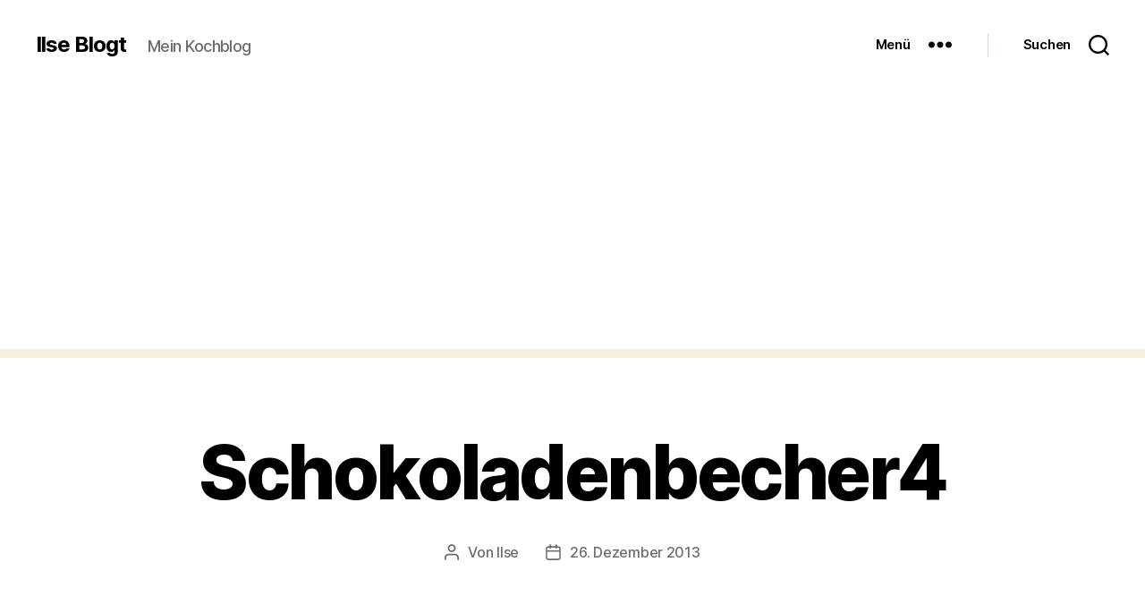

--- FILE ---
content_type: text/html; charset=UTF-8
request_url: https://www.ilseblogt.at/schokoladenbecher-mit-erdbeer-creme/img_0563/
body_size: 13440
content:
<!DOCTYPE html>

<html class="no-js" lang="de">

	<head>

		<meta charset="UTF-8">
		<meta name="viewport" content="width=device-width, initial-scale=1.0" >

		<link rel="profile" href="https://gmpg.org/xfn/11">

		<meta name='robots' content='index, follow, max-image-preview:large, max-snippet:-1, max-video-preview:-1' />

	<!-- This site is optimized with the Yoast SEO plugin v23.6 - https://yoast.com/wordpress/plugins/seo/ -->
	<title>Schokoladenbecher4 - Ilse Blogt</title>
	<link rel="canonical" href="https://www.ilseblogt.at/schokoladenbecher-mit-erdbeer-creme/img_0563/" />
	<meta property="og:locale" content="de_DE" />
	<meta property="og:type" content="article" />
	<meta property="og:title" content="Schokoladenbecher4 - Ilse Blogt" />
	<meta property="og:url" content="https://www.ilseblogt.at/schokoladenbecher-mit-erdbeer-creme/img_0563/" />
	<meta property="og:site_name" content="Ilse Blogt" />
	<meta property="article:publisher" content="https://www.facebook.com/ilseblogt" />
	<meta property="og:image" content="https://www.ilseblogt.at/schokoladenbecher-mit-erdbeer-creme/img_0563" />
	<meta property="og:image:width" content="2448" />
	<meta property="og:image:height" content="2448" />
	<meta property="og:image:type" content="image/jpeg" />
	<meta name="twitter:card" content="summary_large_image" />
	<meta name="twitter:site" content="@ilseblogt" />
	<script type="application/ld+json" class="yoast-schema-graph">{"@context":"https://schema.org","@graph":[{"@type":"WebPage","@id":"https://www.ilseblogt.at/schokoladenbecher-mit-erdbeer-creme/img_0563/","url":"https://www.ilseblogt.at/schokoladenbecher-mit-erdbeer-creme/img_0563/","name":"Schokoladenbecher4 - Ilse Blogt","isPartOf":{"@id":"https://www.ilseblogt.at/#website"},"primaryImageOfPage":{"@id":"https://www.ilseblogt.at/schokoladenbecher-mit-erdbeer-creme/img_0563/#primaryimage"},"image":{"@id":"https://www.ilseblogt.at/schokoladenbecher-mit-erdbeer-creme/img_0563/#primaryimage"},"thumbnailUrl":"https://i0.wp.com/www.ilseblogt.at/wp-content/uploads/2013/12/IMG_0563.jpg?fit=2448%2C2448&ssl=1","datePublished":"2013-12-26T18:55:57+00:00","dateModified":"2013-12-26T18:55:57+00:00","breadcrumb":{"@id":"https://www.ilseblogt.at/schokoladenbecher-mit-erdbeer-creme/img_0563/#breadcrumb"},"inLanguage":"de","potentialAction":[{"@type":"ReadAction","target":["https://www.ilseblogt.at/schokoladenbecher-mit-erdbeer-creme/img_0563/"]}]},{"@type":"ImageObject","inLanguage":"de","@id":"https://www.ilseblogt.at/schokoladenbecher-mit-erdbeer-creme/img_0563/#primaryimage","url":"https://i0.wp.com/www.ilseblogt.at/wp-content/uploads/2013/12/IMG_0563.jpg?fit=2448%2C2448&ssl=1","contentUrl":"https://i0.wp.com/www.ilseblogt.at/wp-content/uploads/2013/12/IMG_0563.jpg?fit=2448%2C2448&ssl=1"},{"@type":"BreadcrumbList","@id":"https://www.ilseblogt.at/schokoladenbecher-mit-erdbeer-creme/img_0563/#breadcrumb","itemListElement":[{"@type":"ListItem","position":1,"name":"Home","item":"https://www.ilseblogt.at/"},{"@type":"ListItem","position":2,"name":"Schokoladenbecher mit Erdbeer-Creme","item":"https://www.ilseblogt.at/schokoladenbecher-mit-erdbeer-creme/"},{"@type":"ListItem","position":3,"name":"Schokoladenbecher4"}]},{"@type":"WebSite","@id":"https://www.ilseblogt.at/#website","url":"https://www.ilseblogt.at/","name":"Ilse Blogt","description":"Mein Kochblog","potentialAction":[{"@type":"SearchAction","target":{"@type":"EntryPoint","urlTemplate":"https://www.ilseblogt.at/?s={search_term_string}"},"query-input":{"@type":"PropertyValueSpecification","valueRequired":true,"valueName":"search_term_string"}}],"inLanguage":"de"}]}</script>
	<!-- / Yoast SEO plugin. -->


<link rel='dns-prefetch' href='//www.googletagmanager.com' />
<link rel='dns-prefetch' href='//stats.wp.com' />
<link rel='dns-prefetch' href='//v0.wordpress.com' />
<link rel='dns-prefetch' href='//i0.wp.com' />
<link rel='dns-prefetch' href='//c0.wp.com' />
<link rel='dns-prefetch' href='//pagead2.googlesyndication.com' />
<link rel="alternate" type="application/rss+xml" title="Ilse Blogt &raquo; Feed" href="https://www.ilseblogt.at/feed/" />
<link rel="alternate" type="application/rss+xml" title="Ilse Blogt &raquo; Kommentar-Feed" href="https://www.ilseblogt.at/comments/feed/" />
<script>
window._wpemojiSettings = {"baseUrl":"https:\/\/s.w.org\/images\/core\/emoji\/15.0.3\/72x72\/","ext":".png","svgUrl":"https:\/\/s.w.org\/images\/core\/emoji\/15.0.3\/svg\/","svgExt":".svg","source":{"concatemoji":"https:\/\/www.ilseblogt.at\/wp-includes\/js\/wp-emoji-release.min.js?ver=6.6.4"}};
/*! This file is auto-generated */
!function(i,n){var o,s,e;function c(e){try{var t={supportTests:e,timestamp:(new Date).valueOf()};sessionStorage.setItem(o,JSON.stringify(t))}catch(e){}}function p(e,t,n){e.clearRect(0,0,e.canvas.width,e.canvas.height),e.fillText(t,0,0);var t=new Uint32Array(e.getImageData(0,0,e.canvas.width,e.canvas.height).data),r=(e.clearRect(0,0,e.canvas.width,e.canvas.height),e.fillText(n,0,0),new Uint32Array(e.getImageData(0,0,e.canvas.width,e.canvas.height).data));return t.every(function(e,t){return e===r[t]})}function u(e,t,n){switch(t){case"flag":return n(e,"\ud83c\udff3\ufe0f\u200d\u26a7\ufe0f","\ud83c\udff3\ufe0f\u200b\u26a7\ufe0f")?!1:!n(e,"\ud83c\uddfa\ud83c\uddf3","\ud83c\uddfa\u200b\ud83c\uddf3")&&!n(e,"\ud83c\udff4\udb40\udc67\udb40\udc62\udb40\udc65\udb40\udc6e\udb40\udc67\udb40\udc7f","\ud83c\udff4\u200b\udb40\udc67\u200b\udb40\udc62\u200b\udb40\udc65\u200b\udb40\udc6e\u200b\udb40\udc67\u200b\udb40\udc7f");case"emoji":return!n(e,"\ud83d\udc26\u200d\u2b1b","\ud83d\udc26\u200b\u2b1b")}return!1}function f(e,t,n){var r="undefined"!=typeof WorkerGlobalScope&&self instanceof WorkerGlobalScope?new OffscreenCanvas(300,150):i.createElement("canvas"),a=r.getContext("2d",{willReadFrequently:!0}),o=(a.textBaseline="top",a.font="600 32px Arial",{});return e.forEach(function(e){o[e]=t(a,e,n)}),o}function t(e){var t=i.createElement("script");t.src=e,t.defer=!0,i.head.appendChild(t)}"undefined"!=typeof Promise&&(o="wpEmojiSettingsSupports",s=["flag","emoji"],n.supports={everything:!0,everythingExceptFlag:!0},e=new Promise(function(e){i.addEventListener("DOMContentLoaded",e,{once:!0})}),new Promise(function(t){var n=function(){try{var e=JSON.parse(sessionStorage.getItem(o));if("object"==typeof e&&"number"==typeof e.timestamp&&(new Date).valueOf()<e.timestamp+604800&&"object"==typeof e.supportTests)return e.supportTests}catch(e){}return null}();if(!n){if("undefined"!=typeof Worker&&"undefined"!=typeof OffscreenCanvas&&"undefined"!=typeof URL&&URL.createObjectURL&&"undefined"!=typeof Blob)try{var e="postMessage("+f.toString()+"("+[JSON.stringify(s),u.toString(),p.toString()].join(",")+"));",r=new Blob([e],{type:"text/javascript"}),a=new Worker(URL.createObjectURL(r),{name:"wpTestEmojiSupports"});return void(a.onmessage=function(e){c(n=e.data),a.terminate(),t(n)})}catch(e){}c(n=f(s,u,p))}t(n)}).then(function(e){for(var t in e)n.supports[t]=e[t],n.supports.everything=n.supports.everything&&n.supports[t],"flag"!==t&&(n.supports.everythingExceptFlag=n.supports.everythingExceptFlag&&n.supports[t]);n.supports.everythingExceptFlag=n.supports.everythingExceptFlag&&!n.supports.flag,n.DOMReady=!1,n.readyCallback=function(){n.DOMReady=!0}}).then(function(){return e}).then(function(){var e;n.supports.everything||(n.readyCallback(),(e=n.source||{}).concatemoji?t(e.concatemoji):e.wpemoji&&e.twemoji&&(t(e.twemoji),t(e.wpemoji)))}))}((window,document),window._wpemojiSettings);
</script>
<style id='wp-emoji-styles-inline-css'>

	img.wp-smiley, img.emoji {
		display: inline !important;
		border: none !important;
		box-shadow: none !important;
		height: 1em !important;
		width: 1em !important;
		margin: 0 0.07em !important;
		vertical-align: -0.1em !important;
		background: none !important;
		padding: 0 !important;
	}
</style>
<link rel='stylesheet' id='wp-block-library-css' href='https://c0.wp.com/c/6.6.4/wp-includes/css/dist/block-library/style.min.css' media='all' />
<link rel='stylesheet' id='a-z-listing-block-css' href='https://www.ilseblogt.at/wp-content/plugins/a-z-listing/css/a-z-listing-default.css?ver=4.3.1' media='all' />
<link rel='stylesheet' id='mediaelement-css' href='https://c0.wp.com/c/6.6.4/wp-includes/js/mediaelement/mediaelementplayer-legacy.min.css' media='all' />
<link rel='stylesheet' id='wp-mediaelement-css' href='https://c0.wp.com/c/6.6.4/wp-includes/js/mediaelement/wp-mediaelement.min.css' media='all' />
<style id='jetpack-sharing-buttons-style-inline-css'>
.jetpack-sharing-buttons__services-list{display:flex;flex-direction:row;flex-wrap:wrap;gap:0;list-style-type:none;margin:5px;padding:0}.jetpack-sharing-buttons__services-list.has-small-icon-size{font-size:12px}.jetpack-sharing-buttons__services-list.has-normal-icon-size{font-size:16px}.jetpack-sharing-buttons__services-list.has-large-icon-size{font-size:24px}.jetpack-sharing-buttons__services-list.has-huge-icon-size{font-size:36px}@media print{.jetpack-sharing-buttons__services-list{display:none!important}}.editor-styles-wrapper .wp-block-jetpack-sharing-buttons{gap:0;padding-inline-start:0}ul.jetpack-sharing-buttons__services-list.has-background{padding:1.25em 2.375em}
</style>
<style id='classic-theme-styles-inline-css'>
/*! This file is auto-generated */
.wp-block-button__link{color:#fff;background-color:#32373c;border-radius:9999px;box-shadow:none;text-decoration:none;padding:calc(.667em + 2px) calc(1.333em + 2px);font-size:1.125em}.wp-block-file__button{background:#32373c;color:#fff;text-decoration:none}
</style>
<style id='global-styles-inline-css'>
:root{--wp--preset--aspect-ratio--square: 1;--wp--preset--aspect-ratio--4-3: 4/3;--wp--preset--aspect-ratio--3-4: 3/4;--wp--preset--aspect-ratio--3-2: 3/2;--wp--preset--aspect-ratio--2-3: 2/3;--wp--preset--aspect-ratio--16-9: 16/9;--wp--preset--aspect-ratio--9-16: 9/16;--wp--preset--color--black: #000000;--wp--preset--color--cyan-bluish-gray: #abb8c3;--wp--preset--color--white: #ffffff;--wp--preset--color--pale-pink: #f78da7;--wp--preset--color--vivid-red: #cf2e2e;--wp--preset--color--luminous-vivid-orange: #ff6900;--wp--preset--color--luminous-vivid-amber: #fcb900;--wp--preset--color--light-green-cyan: #7bdcb5;--wp--preset--color--vivid-green-cyan: #00d084;--wp--preset--color--pale-cyan-blue: #8ed1fc;--wp--preset--color--vivid-cyan-blue: #0693e3;--wp--preset--color--vivid-purple: #9b51e0;--wp--preset--color--accent: #cd2653;--wp--preset--color--primary: #000000;--wp--preset--color--secondary: #6d6d6d;--wp--preset--color--subtle-background: #dcd7ca;--wp--preset--color--background: #f5efe0;--wp--preset--gradient--vivid-cyan-blue-to-vivid-purple: linear-gradient(135deg,rgba(6,147,227,1) 0%,rgb(155,81,224) 100%);--wp--preset--gradient--light-green-cyan-to-vivid-green-cyan: linear-gradient(135deg,rgb(122,220,180) 0%,rgb(0,208,130) 100%);--wp--preset--gradient--luminous-vivid-amber-to-luminous-vivid-orange: linear-gradient(135deg,rgba(252,185,0,1) 0%,rgba(255,105,0,1) 100%);--wp--preset--gradient--luminous-vivid-orange-to-vivid-red: linear-gradient(135deg,rgba(255,105,0,1) 0%,rgb(207,46,46) 100%);--wp--preset--gradient--very-light-gray-to-cyan-bluish-gray: linear-gradient(135deg,rgb(238,238,238) 0%,rgb(169,184,195) 100%);--wp--preset--gradient--cool-to-warm-spectrum: linear-gradient(135deg,rgb(74,234,220) 0%,rgb(151,120,209) 20%,rgb(207,42,186) 40%,rgb(238,44,130) 60%,rgb(251,105,98) 80%,rgb(254,248,76) 100%);--wp--preset--gradient--blush-light-purple: linear-gradient(135deg,rgb(255,206,236) 0%,rgb(152,150,240) 100%);--wp--preset--gradient--blush-bordeaux: linear-gradient(135deg,rgb(254,205,165) 0%,rgb(254,45,45) 50%,rgb(107,0,62) 100%);--wp--preset--gradient--luminous-dusk: linear-gradient(135deg,rgb(255,203,112) 0%,rgb(199,81,192) 50%,rgb(65,88,208) 100%);--wp--preset--gradient--pale-ocean: linear-gradient(135deg,rgb(255,245,203) 0%,rgb(182,227,212) 50%,rgb(51,167,181) 100%);--wp--preset--gradient--electric-grass: linear-gradient(135deg,rgb(202,248,128) 0%,rgb(113,206,126) 100%);--wp--preset--gradient--midnight: linear-gradient(135deg,rgb(2,3,129) 0%,rgb(40,116,252) 100%);--wp--preset--font-size--small: 18px;--wp--preset--font-size--medium: 20px;--wp--preset--font-size--large: 26.25px;--wp--preset--font-size--x-large: 42px;--wp--preset--font-size--normal: 21px;--wp--preset--font-size--larger: 32px;--wp--preset--spacing--20: 0.44rem;--wp--preset--spacing--30: 0.67rem;--wp--preset--spacing--40: 1rem;--wp--preset--spacing--50: 1.5rem;--wp--preset--spacing--60: 2.25rem;--wp--preset--spacing--70: 3.38rem;--wp--preset--spacing--80: 5.06rem;--wp--preset--shadow--natural: 6px 6px 9px rgba(0, 0, 0, 0.2);--wp--preset--shadow--deep: 12px 12px 50px rgba(0, 0, 0, 0.4);--wp--preset--shadow--sharp: 6px 6px 0px rgba(0, 0, 0, 0.2);--wp--preset--shadow--outlined: 6px 6px 0px -3px rgba(255, 255, 255, 1), 6px 6px rgba(0, 0, 0, 1);--wp--preset--shadow--crisp: 6px 6px 0px rgba(0, 0, 0, 1);}:where(.is-layout-flex){gap: 0.5em;}:where(.is-layout-grid){gap: 0.5em;}body .is-layout-flex{display: flex;}.is-layout-flex{flex-wrap: wrap;align-items: center;}.is-layout-flex > :is(*, div){margin: 0;}body .is-layout-grid{display: grid;}.is-layout-grid > :is(*, div){margin: 0;}:where(.wp-block-columns.is-layout-flex){gap: 2em;}:where(.wp-block-columns.is-layout-grid){gap: 2em;}:where(.wp-block-post-template.is-layout-flex){gap: 1.25em;}:where(.wp-block-post-template.is-layout-grid){gap: 1.25em;}.has-black-color{color: var(--wp--preset--color--black) !important;}.has-cyan-bluish-gray-color{color: var(--wp--preset--color--cyan-bluish-gray) !important;}.has-white-color{color: var(--wp--preset--color--white) !important;}.has-pale-pink-color{color: var(--wp--preset--color--pale-pink) !important;}.has-vivid-red-color{color: var(--wp--preset--color--vivid-red) !important;}.has-luminous-vivid-orange-color{color: var(--wp--preset--color--luminous-vivid-orange) !important;}.has-luminous-vivid-amber-color{color: var(--wp--preset--color--luminous-vivid-amber) !important;}.has-light-green-cyan-color{color: var(--wp--preset--color--light-green-cyan) !important;}.has-vivid-green-cyan-color{color: var(--wp--preset--color--vivid-green-cyan) !important;}.has-pale-cyan-blue-color{color: var(--wp--preset--color--pale-cyan-blue) !important;}.has-vivid-cyan-blue-color{color: var(--wp--preset--color--vivid-cyan-blue) !important;}.has-vivid-purple-color{color: var(--wp--preset--color--vivid-purple) !important;}.has-black-background-color{background-color: var(--wp--preset--color--black) !important;}.has-cyan-bluish-gray-background-color{background-color: var(--wp--preset--color--cyan-bluish-gray) !important;}.has-white-background-color{background-color: var(--wp--preset--color--white) !important;}.has-pale-pink-background-color{background-color: var(--wp--preset--color--pale-pink) !important;}.has-vivid-red-background-color{background-color: var(--wp--preset--color--vivid-red) !important;}.has-luminous-vivid-orange-background-color{background-color: var(--wp--preset--color--luminous-vivid-orange) !important;}.has-luminous-vivid-amber-background-color{background-color: var(--wp--preset--color--luminous-vivid-amber) !important;}.has-light-green-cyan-background-color{background-color: var(--wp--preset--color--light-green-cyan) !important;}.has-vivid-green-cyan-background-color{background-color: var(--wp--preset--color--vivid-green-cyan) !important;}.has-pale-cyan-blue-background-color{background-color: var(--wp--preset--color--pale-cyan-blue) !important;}.has-vivid-cyan-blue-background-color{background-color: var(--wp--preset--color--vivid-cyan-blue) !important;}.has-vivid-purple-background-color{background-color: var(--wp--preset--color--vivid-purple) !important;}.has-black-border-color{border-color: var(--wp--preset--color--black) !important;}.has-cyan-bluish-gray-border-color{border-color: var(--wp--preset--color--cyan-bluish-gray) !important;}.has-white-border-color{border-color: var(--wp--preset--color--white) !important;}.has-pale-pink-border-color{border-color: var(--wp--preset--color--pale-pink) !important;}.has-vivid-red-border-color{border-color: var(--wp--preset--color--vivid-red) !important;}.has-luminous-vivid-orange-border-color{border-color: var(--wp--preset--color--luminous-vivid-orange) !important;}.has-luminous-vivid-amber-border-color{border-color: var(--wp--preset--color--luminous-vivid-amber) !important;}.has-light-green-cyan-border-color{border-color: var(--wp--preset--color--light-green-cyan) !important;}.has-vivid-green-cyan-border-color{border-color: var(--wp--preset--color--vivid-green-cyan) !important;}.has-pale-cyan-blue-border-color{border-color: var(--wp--preset--color--pale-cyan-blue) !important;}.has-vivid-cyan-blue-border-color{border-color: var(--wp--preset--color--vivid-cyan-blue) !important;}.has-vivid-purple-border-color{border-color: var(--wp--preset--color--vivid-purple) !important;}.has-vivid-cyan-blue-to-vivid-purple-gradient-background{background: var(--wp--preset--gradient--vivid-cyan-blue-to-vivid-purple) !important;}.has-light-green-cyan-to-vivid-green-cyan-gradient-background{background: var(--wp--preset--gradient--light-green-cyan-to-vivid-green-cyan) !important;}.has-luminous-vivid-amber-to-luminous-vivid-orange-gradient-background{background: var(--wp--preset--gradient--luminous-vivid-amber-to-luminous-vivid-orange) !important;}.has-luminous-vivid-orange-to-vivid-red-gradient-background{background: var(--wp--preset--gradient--luminous-vivid-orange-to-vivid-red) !important;}.has-very-light-gray-to-cyan-bluish-gray-gradient-background{background: var(--wp--preset--gradient--very-light-gray-to-cyan-bluish-gray) !important;}.has-cool-to-warm-spectrum-gradient-background{background: var(--wp--preset--gradient--cool-to-warm-spectrum) !important;}.has-blush-light-purple-gradient-background{background: var(--wp--preset--gradient--blush-light-purple) !important;}.has-blush-bordeaux-gradient-background{background: var(--wp--preset--gradient--blush-bordeaux) !important;}.has-luminous-dusk-gradient-background{background: var(--wp--preset--gradient--luminous-dusk) !important;}.has-pale-ocean-gradient-background{background: var(--wp--preset--gradient--pale-ocean) !important;}.has-electric-grass-gradient-background{background: var(--wp--preset--gradient--electric-grass) !important;}.has-midnight-gradient-background{background: var(--wp--preset--gradient--midnight) !important;}.has-small-font-size{font-size: var(--wp--preset--font-size--small) !important;}.has-medium-font-size{font-size: var(--wp--preset--font-size--medium) !important;}.has-large-font-size{font-size: var(--wp--preset--font-size--large) !important;}.has-x-large-font-size{font-size: var(--wp--preset--font-size--x-large) !important;}
:where(.wp-block-post-template.is-layout-flex){gap: 1.25em;}:where(.wp-block-post-template.is-layout-grid){gap: 1.25em;}
:where(.wp-block-columns.is-layout-flex){gap: 2em;}:where(.wp-block-columns.is-layout-grid){gap: 2em;}
:root :where(.wp-block-pullquote){font-size: 1.5em;line-height: 1.6;}
</style>
<link rel='stylesheet' id='cptch_stylesheet-css' href='https://www.ilseblogt.at/wp-content/plugins/captcha/css/front_end_style.css?ver=4.4.5' media='all' />
<link rel='stylesheet' id='dashicons-css' href='https://c0.wp.com/c/6.6.4/wp-includes/css/dashicons.min.css' media='all' />
<link rel='stylesheet' id='cptch_desktop_style-css' href='https://www.ilseblogt.at/wp-content/plugins/captcha/css/desktop_style.css?ver=4.4.5' media='all' />
<link rel='stylesheet' id='contact-form-7-css' href='https://www.ilseblogt.at/wp-content/plugins/contact-form-7/includes/css/styles.css?ver=5.9.8' media='all' />
<link rel='stylesheet' id='twentytwenty-style-css' href='https://www.ilseblogt.at/wp-content/themes/twentytwenty/style.css?ver=2.7' media='all' />
<style id='twentytwenty-style-inline-css'>
.color-accent,.color-accent-hover:hover,.color-accent-hover:focus,:root .has-accent-color,.has-drop-cap:not(:focus):first-letter,.wp-block-button.is-style-outline,a { color: #cd2653; }blockquote,.border-color-accent,.border-color-accent-hover:hover,.border-color-accent-hover:focus { border-color: #cd2653; }button,.button,.faux-button,.wp-block-button__link,.wp-block-file .wp-block-file__button,input[type="button"],input[type="reset"],input[type="submit"],.bg-accent,.bg-accent-hover:hover,.bg-accent-hover:focus,:root .has-accent-background-color,.comment-reply-link { background-color: #cd2653; }.fill-children-accent,.fill-children-accent * { fill: #cd2653; }body,.entry-title a,:root .has-primary-color { color: #000000; }:root .has-primary-background-color { background-color: #000000; }cite,figcaption,.wp-caption-text,.post-meta,.entry-content .wp-block-archives li,.entry-content .wp-block-categories li,.entry-content .wp-block-latest-posts li,.wp-block-latest-comments__comment-date,.wp-block-latest-posts__post-date,.wp-block-embed figcaption,.wp-block-image figcaption,.wp-block-pullquote cite,.comment-metadata,.comment-respond .comment-notes,.comment-respond .logged-in-as,.pagination .dots,.entry-content hr:not(.has-background),hr.styled-separator,:root .has-secondary-color { color: #6d6d6d; }:root .has-secondary-background-color { background-color: #6d6d6d; }pre,fieldset,input,textarea,table,table *,hr { border-color: #dcd7ca; }caption,code,code,kbd,samp,.wp-block-table.is-style-stripes tbody tr:nth-child(odd),:root .has-subtle-background-background-color { background-color: #dcd7ca; }.wp-block-table.is-style-stripes { border-bottom-color: #dcd7ca; }.wp-block-latest-posts.is-grid li { border-top-color: #dcd7ca; }:root .has-subtle-background-color { color: #dcd7ca; }body:not(.overlay-header) .primary-menu > li > a,body:not(.overlay-header) .primary-menu > li > .icon,.modal-menu a,.footer-menu a, .footer-widgets a:where(:not(.wp-block-button__link)),#site-footer .wp-block-button.is-style-outline,.wp-block-pullquote:before,.singular:not(.overlay-header) .entry-header a,.archive-header a,.header-footer-group .color-accent,.header-footer-group .color-accent-hover:hover { color: #cd2653; }.social-icons a,#site-footer button:not(.toggle),#site-footer .button,#site-footer .faux-button,#site-footer .wp-block-button__link,#site-footer .wp-block-file__button,#site-footer input[type="button"],#site-footer input[type="reset"],#site-footer input[type="submit"] { background-color: #cd2653; }.header-footer-group,body:not(.overlay-header) #site-header .toggle,.menu-modal .toggle { color: #000000; }body:not(.overlay-header) .primary-menu ul { background-color: #000000; }body:not(.overlay-header) .primary-menu > li > ul:after { border-bottom-color: #000000; }body:not(.overlay-header) .primary-menu ul ul:after { border-left-color: #000000; }.site-description,body:not(.overlay-header) .toggle-inner .toggle-text,.widget .post-date,.widget .rss-date,.widget_archive li,.widget_categories li,.widget cite,.widget_pages li,.widget_meta li,.widget_nav_menu li,.powered-by-wordpress,.footer-credits .privacy-policy,.to-the-top,.singular .entry-header .post-meta,.singular:not(.overlay-header) .entry-header .post-meta a { color: #6d6d6d; }.header-footer-group pre,.header-footer-group fieldset,.header-footer-group input,.header-footer-group textarea,.header-footer-group table,.header-footer-group table *,.footer-nav-widgets-wrapper,#site-footer,.menu-modal nav *,.footer-widgets-outer-wrapper,.footer-top { border-color: #dcd7ca; }.header-footer-group table caption,body:not(.overlay-header) .header-inner .toggle-wrapper::before { background-color: #dcd7ca; }
</style>
<link rel='stylesheet' id='twentytwenty-fonts-css' href='https://www.ilseblogt.at/wp-content/themes/twentytwenty/assets/css/font-inter.css?ver=2.7' media='all' />
<link rel='stylesheet' id='twentytwenty-print-style-css' href='https://www.ilseblogt.at/wp-content/themes/twentytwenty/print.css?ver=2.7' media='print' />
<link rel='stylesheet' id='twentytwenty-jetpack-css' href='https://c0.wp.com/p/jetpack/13.9/modules/theme-tools/compat/twentytwenty.css' media='all' />
<link rel='stylesheet' id='jetpack-subscriptions-css' href='https://c0.wp.com/p/jetpack/13.9/modules/subscriptions/subscriptions.css' media='all' />
<link rel='stylesheet' id='a-z-listing-css' href='https://www.ilseblogt.at/wp-content/plugins/a-z-listing/css/a-z-listing-default.css?ver=4.3.1' media='all' />
<script src="https://www.ilseblogt.at/wp-content/themes/twentytwenty/assets/js/index.js?ver=2.7" id="twentytwenty-js-js" defer data-wp-strategy="defer"></script>

<!-- Google Tag (gtac.js) durch Site-Kit hinzugefügt -->
<!-- Von Site Kit hinzugefügtes Google-Analytics-Snippet -->
<script src="https://www.googletagmanager.com/gtag/js?id=G-BBYD28CZYE" id="google_gtagjs-js" async></script>
<script id="google_gtagjs-js-after">
window.dataLayer = window.dataLayer || [];function gtag(){dataLayer.push(arguments);}
gtag("set","linker",{"domains":["www.ilseblogt.at"]});
gtag("js", new Date());
gtag("set", "developer_id.dZTNiMT", true);
gtag("config", "G-BBYD28CZYE");
</script>
<link rel="https://api.w.org/" href="https://www.ilseblogt.at/wp-json/" /><link rel="alternate" title="JSON" type="application/json" href="https://www.ilseblogt.at/wp-json/wp/v2/media/736" /><link rel="EditURI" type="application/rsd+xml" title="RSD" href="https://www.ilseblogt.at/xmlrpc.php?rsd" />
<meta name="generator" content="WordPress 6.6.4" />
<link rel='shortlink' href='https://wp.me/a3UV0O-bS' />
<link rel="alternate" title="oEmbed (JSON)" type="application/json+oembed" href="https://www.ilseblogt.at/wp-json/oembed/1.0/embed?url=https%3A%2F%2Fwww.ilseblogt.at%2Fschokoladenbecher-mit-erdbeer-creme%2Fimg_0563%2F" />
<link rel="alternate" title="oEmbed (XML)" type="text/xml+oembed" href="https://www.ilseblogt.at/wp-json/oembed/1.0/embed?url=https%3A%2F%2Fwww.ilseblogt.at%2Fschokoladenbecher-mit-erdbeer-creme%2Fimg_0563%2F&#038;format=xml" />
<meta name="generator" content="Site Kit by Google 1.170.0" />	<style>img#wpstats{display:none}</style>
			<script>document.documentElement.className = document.documentElement.className.replace( 'no-js', 'js' );</script>
	
<!-- Durch Site Kit hinzugefügte Google AdSense Metatags -->
<meta name="google-adsense-platform-account" content="ca-host-pub-2644536267352236">
<meta name="google-adsense-platform-domain" content="sitekit.withgoogle.com">
<!-- Beende durch Site Kit hinzugefügte Google AdSense Metatags -->

<!-- Von Site Kit hinzugefügtes Google-AdSense-Snippet -->
<script async src="https://pagead2.googlesyndication.com/pagead/js/adsbygoogle.js?client=ca-pub-3413952119823730&amp;host=ca-host-pub-2644536267352236" crossorigin="anonymous"></script>

<!-- Ende des von Site Kit hinzugefügten Google-AdSense-Snippets -->
<link rel="icon" href="https://i0.wp.com/www.ilseblogt.at/wp-content/uploads/2024/01/ilseblogt-144.png?fit=32%2C32&#038;ssl=1" sizes="32x32" />
<link rel="icon" href="https://i0.wp.com/www.ilseblogt.at/wp-content/uploads/2024/01/ilseblogt-144.png?fit=144%2C144&#038;ssl=1" sizes="192x192" />
<link rel="apple-touch-icon" href="https://i0.wp.com/www.ilseblogt.at/wp-content/uploads/2024/01/ilseblogt-144.png?fit=144%2C144&#038;ssl=1" />
<meta name="msapplication-TileImage" content="https://i0.wp.com/www.ilseblogt.at/wp-content/uploads/2024/01/ilseblogt-144.png?fit=144%2C144&#038;ssl=1" />

	</head>

	<body class="attachment attachment-template-default single single-attachment postid-736 attachmentid-736 attachment-jpeg wp-embed-responsive singular enable-search-modal missing-post-thumbnail has-no-pagination not-showing-comments hide-avatars footer-top-visible">

		<a class="skip-link screen-reader-text" href="#site-content">Direkt zum Inhalt wechseln</a>
		<header id="site-header" class="header-footer-group">

			<div class="header-inner section-inner">

				<div class="header-titles-wrapper">

					
						<button class="toggle search-toggle mobile-search-toggle" data-toggle-target=".search-modal" data-toggle-body-class="showing-search-modal" data-set-focus=".search-modal .search-field" aria-expanded="false">
							<span class="toggle-inner">
								<span class="toggle-icon">
									<svg class="svg-icon" aria-hidden="true" role="img" focusable="false" xmlns="http://www.w3.org/2000/svg" width="23" height="23" viewBox="0 0 23 23"><path d="M38.710696,48.0601792 L43,52.3494831 L41.3494831,54 L37.0601792,49.710696 C35.2632422,51.1481185 32.9839107,52.0076499 30.5038249,52.0076499 C24.7027226,52.0076499 20,47.3049272 20,41.5038249 C20,35.7027226 24.7027226,31 30.5038249,31 C36.3049272,31 41.0076499,35.7027226 41.0076499,41.5038249 C41.0076499,43.9839107 40.1481185,46.2632422 38.710696,48.0601792 Z M36.3875844,47.1716785 C37.8030221,45.7026647 38.6734666,43.7048964 38.6734666,41.5038249 C38.6734666,36.9918565 35.0157934,33.3341833 30.5038249,33.3341833 C25.9918565,33.3341833 22.3341833,36.9918565 22.3341833,41.5038249 C22.3341833,46.0157934 25.9918565,49.6734666 30.5038249,49.6734666 C32.7048964,49.6734666 34.7026647,48.8030221 36.1716785,47.3875844 C36.2023931,47.347638 36.2360451,47.3092237 36.2726343,47.2726343 C36.3092237,47.2360451 36.347638,47.2023931 36.3875844,47.1716785 Z" transform="translate(-20 -31)" /></svg>								</span>
								<span class="toggle-text">Suchen</span>
							</span>
						</button><!-- .search-toggle -->

					
					<div class="header-titles">

						<div class="site-title faux-heading"><a href="https://www.ilseblogt.at/">Ilse Blogt</a></div><div class="site-description">Mein Kochblog</div><!-- .site-description -->
					</div><!-- .header-titles -->

					<button class="toggle nav-toggle mobile-nav-toggle" data-toggle-target=".menu-modal"  data-toggle-body-class="showing-menu-modal" aria-expanded="false" data-set-focus=".close-nav-toggle">
						<span class="toggle-inner">
							<span class="toggle-icon">
								<svg class="svg-icon" aria-hidden="true" role="img" focusable="false" xmlns="http://www.w3.org/2000/svg" width="26" height="7" viewBox="0 0 26 7"><path fill-rule="evenodd" d="M332.5,45 C330.567003,45 329,43.4329966 329,41.5 C329,39.5670034 330.567003,38 332.5,38 C334.432997,38 336,39.5670034 336,41.5 C336,43.4329966 334.432997,45 332.5,45 Z M342,45 C340.067003,45 338.5,43.4329966 338.5,41.5 C338.5,39.5670034 340.067003,38 342,38 C343.932997,38 345.5,39.5670034 345.5,41.5 C345.5,43.4329966 343.932997,45 342,45 Z M351.5,45 C349.567003,45 348,43.4329966 348,41.5 C348,39.5670034 349.567003,38 351.5,38 C353.432997,38 355,39.5670034 355,41.5 C355,43.4329966 353.432997,45 351.5,45 Z" transform="translate(-329 -38)" /></svg>							</span>
							<span class="toggle-text">Menü</span>
						</span>
					</button><!-- .nav-toggle -->

				</div><!-- .header-titles-wrapper -->

				<div class="header-navigation-wrapper">

					
						<div class="header-toggles hide-no-js">

						
							<div class="toggle-wrapper nav-toggle-wrapper has-expanded-menu">

								<button class="toggle nav-toggle desktop-nav-toggle" data-toggle-target=".menu-modal" data-toggle-body-class="showing-menu-modal" aria-expanded="false" data-set-focus=".close-nav-toggle">
									<span class="toggle-inner">
										<span class="toggle-text">Menü</span>
										<span class="toggle-icon">
											<svg class="svg-icon" aria-hidden="true" role="img" focusable="false" xmlns="http://www.w3.org/2000/svg" width="26" height="7" viewBox="0 0 26 7"><path fill-rule="evenodd" d="M332.5,45 C330.567003,45 329,43.4329966 329,41.5 C329,39.5670034 330.567003,38 332.5,38 C334.432997,38 336,39.5670034 336,41.5 C336,43.4329966 334.432997,45 332.5,45 Z M342,45 C340.067003,45 338.5,43.4329966 338.5,41.5 C338.5,39.5670034 340.067003,38 342,38 C343.932997,38 345.5,39.5670034 345.5,41.5 C345.5,43.4329966 343.932997,45 342,45 Z M351.5,45 C349.567003,45 348,43.4329966 348,41.5 C348,39.5670034 349.567003,38 351.5,38 C353.432997,38 355,39.5670034 355,41.5 C355,43.4329966 353.432997,45 351.5,45 Z" transform="translate(-329 -38)" /></svg>										</span>
									</span>
								</button><!-- .nav-toggle -->

							</div><!-- .nav-toggle-wrapper -->

							
							<div class="toggle-wrapper search-toggle-wrapper">

								<button class="toggle search-toggle desktop-search-toggle" data-toggle-target=".search-modal" data-toggle-body-class="showing-search-modal" data-set-focus=".search-modal .search-field" aria-expanded="false">
									<span class="toggle-inner">
										<svg class="svg-icon" aria-hidden="true" role="img" focusable="false" xmlns="http://www.w3.org/2000/svg" width="23" height="23" viewBox="0 0 23 23"><path d="M38.710696,48.0601792 L43,52.3494831 L41.3494831,54 L37.0601792,49.710696 C35.2632422,51.1481185 32.9839107,52.0076499 30.5038249,52.0076499 C24.7027226,52.0076499 20,47.3049272 20,41.5038249 C20,35.7027226 24.7027226,31 30.5038249,31 C36.3049272,31 41.0076499,35.7027226 41.0076499,41.5038249 C41.0076499,43.9839107 40.1481185,46.2632422 38.710696,48.0601792 Z M36.3875844,47.1716785 C37.8030221,45.7026647 38.6734666,43.7048964 38.6734666,41.5038249 C38.6734666,36.9918565 35.0157934,33.3341833 30.5038249,33.3341833 C25.9918565,33.3341833 22.3341833,36.9918565 22.3341833,41.5038249 C22.3341833,46.0157934 25.9918565,49.6734666 30.5038249,49.6734666 C32.7048964,49.6734666 34.7026647,48.8030221 36.1716785,47.3875844 C36.2023931,47.347638 36.2360451,47.3092237 36.2726343,47.2726343 C36.3092237,47.2360451 36.347638,47.2023931 36.3875844,47.1716785 Z" transform="translate(-20 -31)" /></svg>										<span class="toggle-text">Suchen</span>
									</span>
								</button><!-- .search-toggle -->

							</div>

							
						</div><!-- .header-toggles -->
						
				</div><!-- .header-navigation-wrapper -->

			</div><!-- .header-inner -->

			<div class="search-modal cover-modal header-footer-group" data-modal-target-string=".search-modal" role="dialog" aria-modal="true" aria-label="Suche">

	<div class="search-modal-inner modal-inner">

		<div class="section-inner">

			<form role="search" aria-label="Suche nach:" method="get" class="search-form" action="https://www.ilseblogt.at/">
	<label for="search-form-1">
		<span class="screen-reader-text">
			Suche nach:		</span>
		<input type="search" id="search-form-1" class="search-field" placeholder="Suchen …" value="" name="s" />
	</label>
	<input type="submit" class="search-submit" value="Suchen" />
</form>

			<button class="toggle search-untoggle close-search-toggle fill-children-current-color" data-toggle-target=".search-modal" data-toggle-body-class="showing-search-modal" data-set-focus=".search-modal .search-field">
				<span class="screen-reader-text">
					Suche schließen				</span>
				<svg class="svg-icon" aria-hidden="true" role="img" focusable="false" xmlns="http://www.w3.org/2000/svg" width="16" height="16" viewBox="0 0 16 16"><polygon fill="" fill-rule="evenodd" points="6.852 7.649 .399 1.195 1.445 .149 7.899 6.602 14.352 .149 15.399 1.195 8.945 7.649 15.399 14.102 14.352 15.149 7.899 8.695 1.445 15.149 .399 14.102" /></svg>			</button><!-- .search-toggle -->

		</div><!-- .section-inner -->

	</div><!-- .search-modal-inner -->

</div><!-- .menu-modal -->

		</header><!-- #site-header -->

		
<div class="menu-modal cover-modal header-footer-group" data-modal-target-string=".menu-modal">

	<div class="menu-modal-inner modal-inner">

		<div class="menu-wrapper section-inner">

			<div class="menu-top">

				<button class="toggle close-nav-toggle fill-children-current-color" data-toggle-target=".menu-modal" data-toggle-body-class="showing-menu-modal" data-set-focus=".menu-modal">
					<span class="toggle-text">Menü schließen</span>
					<svg class="svg-icon" aria-hidden="true" role="img" focusable="false" xmlns="http://www.w3.org/2000/svg" width="16" height="16" viewBox="0 0 16 16"><polygon fill="" fill-rule="evenodd" points="6.852 7.649 .399 1.195 1.445 .149 7.899 6.602 14.352 .149 15.399 1.195 8.945 7.649 15.399 14.102 14.352 15.149 7.899 8.695 1.445 15.149 .399 14.102" /></svg>				</button><!-- .nav-toggle -->

				
					<nav class="expanded-menu" aria-label="Erweitert">

						<ul class="modal-menu reset-list-style">
							<li id="menu-item-115" class="menu-item menu-item-type-custom menu-item-object-custom menu-item-home menu-item-115"><div class="ancestor-wrapper"><a href="https://www.ilseblogt.at">Home</a></div><!-- .ancestor-wrapper --></li>
<li id="menu-item-112" class="menu-item menu-item-type-taxonomy menu-item-object-category menu-item-112"><div class="ancestor-wrapper"><a href="https://www.ilseblogt.at/kategorie/kochen-2/">Kochen</a></div><!-- .ancestor-wrapper --></li>
<li id="menu-item-609" class="menu-item menu-item-type-taxonomy menu-item-object-category menu-item-609"><div class="ancestor-wrapper"><a href="https://www.ilseblogt.at/kategorie/backen/">Backen</a></div><!-- .ancestor-wrapper --></li>
<li id="menu-item-3453" class="menu-item menu-item-type-taxonomy menu-item-object-category menu-item-3453"><div class="ancestor-wrapper"><a href="https://www.ilseblogt.at/kategorie/zero-waste/">Zero Waste</a></div><!-- .ancestor-wrapper --></li>
<li id="menu-item-1129" class="menu-item menu-item-type-custom menu-item-object-custom menu-item-has-children menu-item-1129"><div class="ancestor-wrapper"><a href="#">Rezepte A-Z</a><button class="toggle sub-menu-toggle fill-children-current-color" data-toggle-target=".menu-modal .menu-item-1129 > .sub-menu" data-toggle-type="slidetoggle" data-toggle-duration="250" aria-expanded="false"><span class="screen-reader-text">Untermenü anzeigen</span><svg class="svg-icon" aria-hidden="true" role="img" focusable="false" xmlns="http://www.w3.org/2000/svg" width="20" height="12" viewBox="0 0 20 12"><polygon fill="" fill-rule="evenodd" points="1319.899 365.778 1327.678 358 1329.799 360.121 1319.899 370.021 1310 360.121 1312.121 358" transform="translate(-1310 -358)" /></svg></button></div><!-- .ancestor-wrapper -->
<ul class="sub-menu">
	<li id="menu-item-1134" class="menu-item menu-item-type-post_type menu-item-object-page menu-item-1134"><div class="ancestor-wrapper"><a href="https://www.ilseblogt.at/kochrezepte-von-z/">Kochrezepte A-Z</a></div><!-- .ancestor-wrapper --></li>
	<li id="menu-item-1130" class="menu-item menu-item-type-post_type menu-item-object-page menu-item-1130"><div class="ancestor-wrapper"><a href="https://www.ilseblogt.at/backrezepte-von-a-z/">Backrezepte A-Z</a></div><!-- .ancestor-wrapper --></li>
</ul>
</li>
<li id="menu-item-3969" class="menu-item menu-item-type-custom menu-item-object-custom menu-item-has-children menu-item-3969"><div class="ancestor-wrapper"><a href="#">Mehr</a><button class="toggle sub-menu-toggle fill-children-current-color" data-toggle-target=".menu-modal .menu-item-3969 > .sub-menu" data-toggle-type="slidetoggle" data-toggle-duration="250" aria-expanded="false"><span class="screen-reader-text">Untermenü anzeigen</span><svg class="svg-icon" aria-hidden="true" role="img" focusable="false" xmlns="http://www.w3.org/2000/svg" width="20" height="12" viewBox="0 0 20 12"><polygon fill="" fill-rule="evenodd" points="1319.899 365.778 1327.678 358 1329.799 360.121 1319.899 370.021 1310 360.121 1312.121 358" transform="translate(-1310 -358)" /></svg></button></div><!-- .ancestor-wrapper -->
<ul class="sub-menu">
	<li id="menu-item-113" class="menu-item menu-item-type-taxonomy menu-item-object-category menu-item-113"><div class="ancestor-wrapper"><a href="https://www.ilseblogt.at/kategorie/allgemein/">Allgemein</a></div><!-- .ancestor-wrapper --></li>
	<li id="menu-item-2071" class="menu-item menu-item-type-taxonomy menu-item-object-category menu-item-2071"><div class="ancestor-wrapper"><a href="https://www.ilseblogt.at/kategorie/produkttests/">Getestet</a></div><!-- .ancestor-wrapper --></li>
	<li id="menu-item-110" class="menu-item menu-item-type-taxonomy menu-item-object-category menu-item-110"><div class="ancestor-wrapper"><a href="https://www.ilseblogt.at/kategorie/garten-2/">Garteln</a></div><!-- .ancestor-wrapper --></li>
	<li id="menu-item-111" class="menu-item menu-item-type-taxonomy menu-item-object-category menu-item-111"><div class="ancestor-wrapper"><a href="https://www.ilseblogt.at/kategorie/hoopdance/">Hoopdance</a></div><!-- .ancestor-wrapper --></li>
</ul>
</li>
<li id="menu-item-4001" class="menu-item menu-item-type-custom menu-item-object-custom menu-item-has-children menu-item-4001"><div class="ancestor-wrapper"><a href="#">Info</a><button class="toggle sub-menu-toggle fill-children-current-color" data-toggle-target=".menu-modal .menu-item-4001 > .sub-menu" data-toggle-type="slidetoggle" data-toggle-duration="250" aria-expanded="false"><span class="screen-reader-text">Untermenü anzeigen</span><svg class="svg-icon" aria-hidden="true" role="img" focusable="false" xmlns="http://www.w3.org/2000/svg" width="20" height="12" viewBox="0 0 20 12"><polygon fill="" fill-rule="evenodd" points="1319.899 365.778 1327.678 358 1329.799 360.121 1319.899 370.021 1310 360.121 1312.121 358" transform="translate(-1310 -358)" /></svg></button></div><!-- .ancestor-wrapper -->
<ul class="sub-menu">
	<li id="menu-item-4002" class="menu-item menu-item-type-post_type menu-item-object-page menu-item-4002"><div class="ancestor-wrapper"><a href="https://www.ilseblogt.at/ueber-mich/">Über mich</a></div><!-- .ancestor-wrapper --></li>
	<li id="menu-item-4003" class="menu-item menu-item-type-post_type menu-item-object-page menu-item-4003"><div class="ancestor-wrapper"><a href="https://www.ilseblogt.at/impressum/">Impressum</a></div><!-- .ancestor-wrapper --></li>
</ul>
</li>
						</ul>

					</nav>

					
					<nav class="mobile-menu" aria-label="Mobile">

						<ul class="modal-menu reset-list-style">

						<li class="menu-item menu-item-type-custom menu-item-object-custom menu-item-home menu-item-115"><div class="ancestor-wrapper"><a href="https://www.ilseblogt.at">Home</a></div><!-- .ancestor-wrapper --></li>
<li class="menu-item menu-item-type-taxonomy menu-item-object-category menu-item-112"><div class="ancestor-wrapper"><a href="https://www.ilseblogt.at/kategorie/kochen-2/">Kochen</a></div><!-- .ancestor-wrapper --></li>
<li class="menu-item menu-item-type-taxonomy menu-item-object-category menu-item-609"><div class="ancestor-wrapper"><a href="https://www.ilseblogt.at/kategorie/backen/">Backen</a></div><!-- .ancestor-wrapper --></li>
<li class="menu-item menu-item-type-taxonomy menu-item-object-category menu-item-3453"><div class="ancestor-wrapper"><a href="https://www.ilseblogt.at/kategorie/zero-waste/">Zero Waste</a></div><!-- .ancestor-wrapper --></li>
<li class="menu-item menu-item-type-custom menu-item-object-custom menu-item-has-children menu-item-1129"><div class="ancestor-wrapper"><a href="#">Rezepte A-Z</a><button class="toggle sub-menu-toggle fill-children-current-color" data-toggle-target=".menu-modal .menu-item-1129 > .sub-menu" data-toggle-type="slidetoggle" data-toggle-duration="250" aria-expanded="false"><span class="screen-reader-text">Untermenü anzeigen</span><svg class="svg-icon" aria-hidden="true" role="img" focusable="false" xmlns="http://www.w3.org/2000/svg" width="20" height="12" viewBox="0 0 20 12"><polygon fill="" fill-rule="evenodd" points="1319.899 365.778 1327.678 358 1329.799 360.121 1319.899 370.021 1310 360.121 1312.121 358" transform="translate(-1310 -358)" /></svg></button></div><!-- .ancestor-wrapper -->
<ul class="sub-menu">
	<li class="menu-item menu-item-type-post_type menu-item-object-page menu-item-1134"><div class="ancestor-wrapper"><a href="https://www.ilseblogt.at/kochrezepte-von-z/">Kochrezepte A-Z</a></div><!-- .ancestor-wrapper --></li>
	<li class="menu-item menu-item-type-post_type menu-item-object-page menu-item-1130"><div class="ancestor-wrapper"><a href="https://www.ilseblogt.at/backrezepte-von-a-z/">Backrezepte A-Z</a></div><!-- .ancestor-wrapper --></li>
</ul>
</li>
<li class="menu-item menu-item-type-custom menu-item-object-custom menu-item-has-children menu-item-3969"><div class="ancestor-wrapper"><a href="#">Mehr</a><button class="toggle sub-menu-toggle fill-children-current-color" data-toggle-target=".menu-modal .menu-item-3969 > .sub-menu" data-toggle-type="slidetoggle" data-toggle-duration="250" aria-expanded="false"><span class="screen-reader-text">Untermenü anzeigen</span><svg class="svg-icon" aria-hidden="true" role="img" focusable="false" xmlns="http://www.w3.org/2000/svg" width="20" height="12" viewBox="0 0 20 12"><polygon fill="" fill-rule="evenodd" points="1319.899 365.778 1327.678 358 1329.799 360.121 1319.899 370.021 1310 360.121 1312.121 358" transform="translate(-1310 -358)" /></svg></button></div><!-- .ancestor-wrapper -->
<ul class="sub-menu">
	<li class="menu-item menu-item-type-taxonomy menu-item-object-category menu-item-113"><div class="ancestor-wrapper"><a href="https://www.ilseblogt.at/kategorie/allgemein/">Allgemein</a></div><!-- .ancestor-wrapper --></li>
	<li class="menu-item menu-item-type-taxonomy menu-item-object-category menu-item-2071"><div class="ancestor-wrapper"><a href="https://www.ilseblogt.at/kategorie/produkttests/">Getestet</a></div><!-- .ancestor-wrapper --></li>
	<li class="menu-item menu-item-type-taxonomy menu-item-object-category menu-item-110"><div class="ancestor-wrapper"><a href="https://www.ilseblogt.at/kategorie/garten-2/">Garteln</a></div><!-- .ancestor-wrapper --></li>
	<li class="menu-item menu-item-type-taxonomy menu-item-object-category menu-item-111"><div class="ancestor-wrapper"><a href="https://www.ilseblogt.at/kategorie/hoopdance/">Hoopdance</a></div><!-- .ancestor-wrapper --></li>
</ul>
</li>
<li class="menu-item menu-item-type-custom menu-item-object-custom menu-item-has-children menu-item-4001"><div class="ancestor-wrapper"><a href="#">Info</a><button class="toggle sub-menu-toggle fill-children-current-color" data-toggle-target=".menu-modal .menu-item-4001 > .sub-menu" data-toggle-type="slidetoggle" data-toggle-duration="250" aria-expanded="false"><span class="screen-reader-text">Untermenü anzeigen</span><svg class="svg-icon" aria-hidden="true" role="img" focusable="false" xmlns="http://www.w3.org/2000/svg" width="20" height="12" viewBox="0 0 20 12"><polygon fill="" fill-rule="evenodd" points="1319.899 365.778 1327.678 358 1329.799 360.121 1319.899 370.021 1310 360.121 1312.121 358" transform="translate(-1310 -358)" /></svg></button></div><!-- .ancestor-wrapper -->
<ul class="sub-menu">
	<li class="menu-item menu-item-type-post_type menu-item-object-page menu-item-4002"><div class="ancestor-wrapper"><a href="https://www.ilseblogt.at/ueber-mich/">Über mich</a></div><!-- .ancestor-wrapper --></li>
	<li class="menu-item menu-item-type-post_type menu-item-object-page menu-item-4003"><div class="ancestor-wrapper"><a href="https://www.ilseblogt.at/impressum/">Impressum</a></div><!-- .ancestor-wrapper --></li>
</ul>
</li>

						</ul>

					</nav>

					
			</div><!-- .menu-top -->

			<div class="menu-bottom">

				
			</div><!-- .menu-bottom -->

		</div><!-- .menu-wrapper -->

	</div><!-- .menu-modal-inner -->

</div><!-- .menu-modal -->

<main id="site-content">

	
<article class="post-736 attachment type-attachment status-inherit hentry" id="post-736">

	
<header class="entry-header has-text-align-center header-footer-group">

	<div class="entry-header-inner section-inner medium">

		<h1 class="entry-title">Schokoladenbecher4</h1>
		<div class="post-meta-wrapper post-meta-single post-meta-single-top">

			<ul class="post-meta">

									<li class="post-author meta-wrapper">
						<span class="meta-icon">
							<span class="screen-reader-text">
								Beitragsautor							</span>
							<svg class="svg-icon" aria-hidden="true" role="img" focusable="false" xmlns="http://www.w3.org/2000/svg" width="18" height="20" viewBox="0 0 18 20"><path fill="" d="M18,19 C18,19.5522847 17.5522847,20 17,20 C16.4477153,20 16,19.5522847 16,19 L16,17 C16,15.3431458 14.6568542,14 13,14 L5,14 C3.34314575,14 2,15.3431458 2,17 L2,19 C2,19.5522847 1.55228475,20 1,20 C0.44771525,20 0,19.5522847 0,19 L0,17 C0,14.2385763 2.23857625,12 5,12 L13,12 C15.7614237,12 18,14.2385763 18,17 L18,19 Z M9,10 C6.23857625,10 4,7.76142375 4,5 C4,2.23857625 6.23857625,0 9,0 C11.7614237,0 14,2.23857625 14,5 C14,7.76142375 11.7614237,10 9,10 Z M9,8 C10.6568542,8 12,6.65685425 12,5 C12,3.34314575 10.6568542,2 9,2 C7.34314575,2 6,3.34314575 6,5 C6,6.65685425 7.34314575,8 9,8 Z" /></svg>						</span>
						<span class="meta-text">
							Von <a href="https://www.ilseblogt.at/author/ilse/">Ilse</a>						</span>
					</li>
										<li class="post-date meta-wrapper">
						<span class="meta-icon">
							<span class="screen-reader-text">
								Beitragsdatum							</span>
							<svg class="svg-icon" aria-hidden="true" role="img" focusable="false" xmlns="http://www.w3.org/2000/svg" width="18" height="19" viewBox="0 0 18 19"><path fill="" d="M4.60069444,4.09375 L3.25,4.09375 C2.47334957,4.09375 1.84375,4.72334957 1.84375,5.5 L1.84375,7.26736111 L16.15625,7.26736111 L16.15625,5.5 C16.15625,4.72334957 15.5266504,4.09375 14.75,4.09375 L13.3993056,4.09375 L13.3993056,4.55555556 C13.3993056,5.02154581 13.0215458,5.39930556 12.5555556,5.39930556 C12.0895653,5.39930556 11.7118056,5.02154581 11.7118056,4.55555556 L11.7118056,4.09375 L6.28819444,4.09375 L6.28819444,4.55555556 C6.28819444,5.02154581 5.9104347,5.39930556 5.44444444,5.39930556 C4.97845419,5.39930556 4.60069444,5.02154581 4.60069444,4.55555556 L4.60069444,4.09375 Z M6.28819444,2.40625 L11.7118056,2.40625 L11.7118056,1 C11.7118056,0.534009742 12.0895653,0.15625 12.5555556,0.15625 C13.0215458,0.15625 13.3993056,0.534009742 13.3993056,1 L13.3993056,2.40625 L14.75,2.40625 C16.4586309,2.40625 17.84375,3.79136906 17.84375,5.5 L17.84375,15.875 C17.84375,17.5836309 16.4586309,18.96875 14.75,18.96875 L3.25,18.96875 C1.54136906,18.96875 0.15625,17.5836309 0.15625,15.875 L0.15625,5.5 C0.15625,3.79136906 1.54136906,2.40625 3.25,2.40625 L4.60069444,2.40625 L4.60069444,1 C4.60069444,0.534009742 4.97845419,0.15625 5.44444444,0.15625 C5.9104347,0.15625 6.28819444,0.534009742 6.28819444,1 L6.28819444,2.40625 Z M1.84375,8.95486111 L1.84375,15.875 C1.84375,16.6516504 2.47334957,17.28125 3.25,17.28125 L14.75,17.28125 C15.5266504,17.28125 16.15625,16.6516504 16.15625,15.875 L16.15625,8.95486111 L1.84375,8.95486111 Z" /></svg>						</span>
						<span class="meta-text">
							<a href="https://www.ilseblogt.at/schokoladenbecher-mit-erdbeer-creme/img_0563/">26. Dezember 2013</a>
						</span>
					</li>
					
			</ul><!-- .post-meta -->

		</div><!-- .post-meta-wrapper -->

		
	</div><!-- .entry-header-inner -->

</header><!-- .entry-header -->

	<div class="post-inner thin ">

		<div class="entry-content">

			<p class="attachment"><a href="https://i0.wp.com/www.ilseblogt.at/wp-content/uploads/2013/12/IMG_0563.jpg?ssl=1"><img fetchpriority="high" decoding="async" width="320" height="320" src="https://i0.wp.com/www.ilseblogt.at/wp-content/uploads/2013/12/IMG_0563.jpg?fit=320%2C320&amp;ssl=1" class="attachment-medium size-medium" alt="Schokoladenbecher4" srcset="https://i0.wp.com/www.ilseblogt.at/wp-content/uploads/2013/12/IMG_0563.jpg?w=2448&amp;ssl=1 2448w, https://i0.wp.com/www.ilseblogt.at/wp-content/uploads/2013/12/IMG_0563.jpg?resize=200%2C200&amp;ssl=1 200w, https://i0.wp.com/www.ilseblogt.at/wp-content/uploads/2013/12/IMG_0563.jpg?resize=320%2C320&amp;ssl=1 320w, https://i0.wp.com/www.ilseblogt.at/wp-content/uploads/2013/12/IMG_0563.jpg?resize=1024%2C1024&amp;ssl=1 1024w, https://i0.wp.com/www.ilseblogt.at/wp-content/uploads/2013/12/IMG_0563.jpg?resize=480%2C480&amp;ssl=1 480w, https://i0.wp.com/www.ilseblogt.at/wp-content/uploads/2013/12/IMG_0563.jpg?w=1160&amp;ssl=1 1160w, https://i0.wp.com/www.ilseblogt.at/wp-content/uploads/2013/12/IMG_0563.jpg?w=1740&amp;ssl=1 1740w" sizes="(max-width: 320px) 100vw, 320px" /></a></p>

		</div><!-- .entry-content -->

	</div><!-- .post-inner -->

	<div class="section-inner">
		
	</div><!-- .section-inner -->

	
</article><!-- .post -->

</main><!-- #site-content -->


	<div class="footer-nav-widgets-wrapper header-footer-group">

		<div class="footer-inner section-inner">

							<div class="footer-top has-footer-menu">
					
						<nav aria-label="Footer" class="footer-menu-wrapper">

							<ul class="footer-menu reset-list-style">
								<li id="menu-item-1136" class="menu-item menu-item-type-post_type menu-item-object-page menu-item-1136"><a href="https://www.ilseblogt.at/ueber-mich/">Über mich</a></li>
<li id="menu-item-1135" class="menu-item menu-item-type-post_type menu-item-object-page menu-item-1135"><a href="https://www.ilseblogt.at/impressum/">Impressum</a></li>
							</ul>

						</nav><!-- .site-nav -->

														</div><!-- .footer-top -->

			
			
				<aside class="footer-widgets-outer-wrapper">

					<div class="footer-widgets-wrapper">

						
							<div class="footer-widgets column-one grid-item">
								<div class="widget widget_tag_cloud"><div class="widget-content"><h2 class="widget-title subheading heading-size-3">Schlagworte</h2><nav aria-label="Schlagworte"><div class="tagcloud"><a href="https://www.ilseblogt.at/tags/apfel/" class="tag-cloud-link tag-link-131 tag-link-position-1" style="font-size: 10.741258741259pt;" aria-label="apfel (14 Einträge)">apfel</a>
<a href="https://www.ilseblogt.at/tags/backen/" class="tag-cloud-link tag-link-326 tag-link-position-2" style="font-size: 14.461538461538pt;" aria-label="Backen (35 Einträge)">Backen</a>
<a href="https://www.ilseblogt.at/tags/beilage/" class="tag-cloud-link tag-link-33 tag-link-position-3" style="font-size: 13.776223776224pt;" aria-label="beilage (30 Einträge)">beilage</a>
<a href="https://www.ilseblogt.at/tags/brot/" class="tag-cloud-link tag-link-52 tag-link-position-4" style="font-size: 10.937062937063pt;" aria-label="brot (15 Einträge)">brot</a>
<a href="https://www.ilseblogt.at/tags/dessert/" class="tag-cloud-link tag-link-146 tag-link-position-5" style="font-size: 14.559440559441pt;" aria-label="dessert (36 Einträge)">dessert</a>
<a href="https://www.ilseblogt.at/tags/ei/" class="tag-cloud-link tag-link-133 tag-link-position-6" style="font-size: 11.230769230769pt;" aria-label="ei (16 Einträge)">ei</a>
<a href="https://www.ilseblogt.at/tags/erdbeeren/" class="tag-cloud-link tag-link-148 tag-link-position-7" style="font-size: 9.3706293706294pt;" aria-label="Erdbeeren (10 Einträge)">Erdbeeren</a>
<a href="https://www.ilseblogt.at/tags/feta/" class="tag-cloud-link tag-link-53 tag-link-position-8" style="font-size: 9.3706293706294pt;" aria-label="feta (10 Einträge)">feta</a>
<a href="https://www.ilseblogt.at/tags/frischkaese/" class="tag-cloud-link tag-link-152 tag-link-position-9" style="font-size: 8.979020979021pt;" aria-label="frischkäse (9 Einträge)">frischkäse</a>
<a href="https://www.ilseblogt.at/tags/gemuese/" class="tag-cloud-link tag-link-11 tag-link-position-10" style="font-size: 8.4895104895105pt;" aria-label="gemüse (8 Einträge)">gemüse</a>
<a href="https://www.ilseblogt.at/tags/hauptgericht/" class="tag-cloud-link tag-link-151 tag-link-position-11" style="font-size: 16.615384615385pt;" aria-label="Hauptgericht (59 Einträge)">Hauptgericht</a>
<a href="https://www.ilseblogt.at/tags/hauptspeise/" class="tag-cloud-link tag-link-29 tag-link-position-12" style="font-size: 17.594405594406pt;" aria-label="Hauptspeise (75 Einträge)">Hauptspeise</a>
<a href="https://www.ilseblogt.at/tags/hoop-dance/" class="tag-cloud-link tag-link-7 tag-link-position-13" style="font-size: 9.7622377622378pt;" aria-label="hoop dance (11 Einträge)">hoop dance</a>
<a href="https://www.ilseblogt.at/tags/hooping/" class="tag-cloud-link tag-link-6 tag-link-position-14" style="font-size: 11.524475524476pt;" aria-label="hooping (17 Einträge)">hooping</a>
<a href="https://www.ilseblogt.at/tags/jause/" class="tag-cloud-link tag-link-244 tag-link-position-15" style="font-size: 9.3706293706294pt;" aria-label="jause (10 Einträge)">jause</a>
<a href="https://www.ilseblogt.at/tags/karotten/" class="tag-cloud-link tag-link-165 tag-link-position-16" style="font-size: 10.741258741259pt;" aria-label="Karotten (14 Einträge)">Karotten</a>
<a href="https://www.ilseblogt.at/tags/kartoffel/" class="tag-cloud-link tag-link-87 tag-link-position-17" style="font-size: 14.559440559441pt;" aria-label="kartoffel (36 Einträge)">kartoffel</a>
<a href="https://www.ilseblogt.at/tags/kekse/" class="tag-cloud-link tag-link-40 tag-link-position-18" style="font-size: 10.447552447552pt;" aria-label="kekse (13 Einträge)">kekse</a>
<a href="https://www.ilseblogt.at/tags/knoblauch/" class="tag-cloud-link tag-link-213 tag-link-position-19" style="font-size: 10.055944055944pt;" aria-label="knoblauch (12 Einträge)">knoblauch</a>
<a href="https://www.ilseblogt.at/tags/kochen/" class="tag-cloud-link tag-link-9 tag-link-position-20" style="font-size: 17.202797202797pt;" aria-label="kochen (68 Einträge)">kochen</a>
<a href="https://www.ilseblogt.at/tags/kokos/" class="tag-cloud-link tag-link-41 tag-link-position-21" style="font-size: 8.979020979021pt;" aria-label="kokos (9 Einträge)">kokos</a>
<a href="https://www.ilseblogt.at/tags/kuchen/" class="tag-cloud-link tag-link-14 tag-link-position-22" style="font-size: 13.678321678322pt;" aria-label="kuchen (29 Einträge)">kuchen</a>
<a href="https://www.ilseblogt.at/tags/kaese/" class="tag-cloud-link tag-link-139 tag-link-position-23" style="font-size: 10.741258741259pt;" aria-label="Käse (14 Einträge)">Käse</a>
<a href="https://www.ilseblogt.at/tags/kuerbis/" class="tag-cloud-link tag-link-289 tag-link-position-24" style="font-size: 9.7622377622378pt;" aria-label="Kürbis (11 Einträge)">Kürbis</a>
<a href="https://www.ilseblogt.at/tags/nachspeise/" class="tag-cloud-link tag-link-175 tag-link-position-25" style="font-size: 12.503496503497pt;" aria-label="Nachspeise (22 Einträge)">Nachspeise</a>
<a href="https://www.ilseblogt.at/tags/nudeln/" class="tag-cloud-link tag-link-97 tag-link-position-26" style="font-size: 8.4895104895105pt;" aria-label="nudeln (8 Einträge)">nudeln</a>
<a href="https://www.ilseblogt.at/tags/oberoesterreich/" class="tag-cloud-link tag-link-348 tag-link-position-27" style="font-size: 12.111888111888pt;" aria-label="Oberösterreich (20 Einträge)">Oberösterreich</a>
<a href="https://www.ilseblogt.at/tags/paprika/" class="tag-cloud-link tag-link-50 tag-link-position-28" style="font-size: 8.4895104895105pt;" aria-label="paprika (8 Einträge)">paprika</a>
<a href="https://www.ilseblogt.at/tags/pudding/" class="tag-cloud-link tag-link-193 tag-link-position-29" style="font-size: 9.3706293706294pt;" aria-label="Pudding (10 Einträge)">Pudding</a>
<a href="https://www.ilseblogt.at/tags/reis/" class="tag-cloud-link tag-link-201 tag-link-position-30" style="font-size: 8.4895104895105pt;" aria-label="Reis (8 Einträge)">Reis</a>
<a href="https://www.ilseblogt.at/tags/rezept/" class="tag-cloud-link tag-link-161 tag-link-position-31" style="font-size: 22pt;" aria-label="Rezept (214 Einträge)">Rezept</a>
<a href="https://www.ilseblogt.at/tags/rezept-zero-waste/" class="tag-cloud-link tag-link-315 tag-link-position-32" style="font-size: 12.307692307692pt;" aria-label="rezept-zero-waste (21 Einträge)">rezept-zero-waste</a>
<a href="https://www.ilseblogt.at/tags/rote-rueben/" class="tag-cloud-link tag-link-51 tag-link-position-33" style="font-size: 10.741258741259pt;" aria-label="rote rüben (14 Einträge)">rote rüben</a>
<a href="https://www.ilseblogt.at/tags/salat/" class="tag-cloud-link tag-link-91 tag-link-position-34" style="font-size: 11.72027972028pt;" aria-label="salat (18 Einträge)">salat</a>
<a href="https://www.ilseblogt.at/tags/schokolade/" class="tag-cloud-link tag-link-147 tag-link-position-35" style="font-size: 11.916083916084pt;" aria-label="Schokolade (19 Einträge)">Schokolade</a>
<a href="https://www.ilseblogt.at/tags/speck/" class="tag-cloud-link tag-link-121 tag-link-position-36" style="font-size: 10.055944055944pt;" aria-label="speck (12 Einträge)">speck</a>
<a href="https://www.ilseblogt.at/tags/strudel/" class="tag-cloud-link tag-link-180 tag-link-position-37" style="font-size: 8.4895104895105pt;" aria-label="Strudel (8 Einträge)">Strudel</a>
<a href="https://www.ilseblogt.at/tags/suppe/" class="tag-cloud-link tag-link-181 tag-link-position-38" style="font-size: 9.3706293706294pt;" aria-label="Suppe (10 Einträge)">Suppe</a>
<a href="https://www.ilseblogt.at/tags/tomaten/" class="tag-cloud-link tag-link-90 tag-link-position-39" style="font-size: 12.111888111888pt;" aria-label="tomaten (20 Einträge)">tomaten</a>
<a href="https://www.ilseblogt.at/tags/topfen/" class="tag-cloud-link tag-link-174 tag-link-position-40" style="font-size: 8pt;" aria-label="Topfen (7 Einträge)">Topfen</a>
<a href="https://www.ilseblogt.at/tags/torte/" class="tag-cloud-link tag-link-145 tag-link-position-41" style="font-size: 8.979020979021pt;" aria-label="Torte (9 Einträge)">Torte</a>
<a href="https://www.ilseblogt.at/tags/vorspeise/" class="tag-cloud-link tag-link-108 tag-link-position-42" style="font-size: 10.937062937063pt;" aria-label="vorspeise (15 Einträge)">vorspeise</a>
<a href="https://www.ilseblogt.at/tags/weihnachten/" class="tag-cloud-link tag-link-39 tag-link-position-43" style="font-size: 10.055944055944pt;" aria-label="weihnachten (12 Einträge)">weihnachten</a>
<a href="https://www.ilseblogt.at/tags/zero-waste/" class="tag-cloud-link tag-link-312 tag-link-position-44" style="font-size: 9.3706293706294pt;" aria-label="zero waste (10 Einträge)">zero waste</a>
<a href="https://www.ilseblogt.at/tags/zwiebel/" class="tag-cloud-link tag-link-124 tag-link-position-45" style="font-size: 13.776223776224pt;" aria-label="zwiebel (30 Einträge)">zwiebel</a></div>
</nav></div></div>							</div>

						
						
							<div class="footer-widgets column-two grid-item">
								<div class="widget widget_blog_subscription jetpack_subscription_widget"><div class="widget-content"><h2 class="widget-title subheading heading-size-3">Blog via E-Mail abonnieren</h2>
			<div class="wp-block-jetpack-subscriptions__container">
			<form action="#" method="post" accept-charset="utf-8" id="subscribe-blog-blog_subscription-2"
				data-blog="57894534"
				data-post_access_level="everybody" >
									<div id="subscribe-text"><p>Gib Deine E-Mail-Adresse an, um diesen Blog zu abonnieren und Benachrichtigungen über neue Beiträge via E-Mail zu erhalten.</p>
</div>
										<p id="subscribe-email">
						<label id="jetpack-subscribe-label"
							class="screen-reader-text"
							for="subscribe-field-blog_subscription-2">
							E-Mail-Adresse						</label>
						<input type="email" name="email" required="required"
																					value=""
							id="subscribe-field-blog_subscription-2"
							placeholder="E-Mail-Adresse"
						/>
					</p>

					<p id="subscribe-submit"
											>
						<input type="hidden" name="action" value="subscribe"/>
						<input type="hidden" name="source" value="https://www.ilseblogt.at/schokoladenbecher-mit-erdbeer-creme/img_0563/"/>
						<input type="hidden" name="sub-type" value="widget"/>
						<input type="hidden" name="redirect_fragment" value="subscribe-blog-blog_subscription-2"/>
						<input type="hidden" id="_wpnonce" name="_wpnonce" value="3d29aa0ecc" /><input type="hidden" name="_wp_http_referer" value="/schokoladenbecher-mit-erdbeer-creme/img_0563/" />						<button type="submit"
															class="wp-block-button__link"
																					name="jetpack_subscriptions_widget"
						>
							Abonnieren						</button>
					</p>
							</form>
						</div>
			
</div></div>							</div>

						
					</div><!-- .footer-widgets-wrapper -->

				</aside><!-- .footer-widgets-outer-wrapper -->

			
		</div><!-- .footer-inner -->

	</div><!-- .footer-nav-widgets-wrapper -->

	
			<footer id="site-footer" class="header-footer-group">

				<div class="section-inner">

					<div class="footer-credits">

						<p class="footer-copyright">&copy;
							2026							<a href="https://www.ilseblogt.at/">Ilse Blogt</a>
						</p><!-- .footer-copyright -->

						
						<p class="powered-by-wordpress">
							<a href="https://de.wordpress.org/">
								Powered by WordPress							</a>
						</p><!-- .powered-by-wordpress -->

					</div><!-- .footer-credits -->

					<a class="to-the-top" href="#site-header">
						<span class="to-the-top-long">
							Nach oben <span class="arrow" aria-hidden="true">&uarr;</span>						</span><!-- .to-the-top-long -->
						<span class="to-the-top-short">
							Hoch <span class="arrow" aria-hidden="true">&uarr;</span>						</span><!-- .to-the-top-short -->
					</a><!-- .to-the-top -->

				</div><!-- .section-inner -->

			</footer><!-- #site-footer -->

		<script src="https://c0.wp.com/c/6.6.4/wp-includes/js/dist/hooks.min.js" id="wp-hooks-js"></script>
<script src="https://c0.wp.com/c/6.6.4/wp-includes/js/dist/i18n.min.js" id="wp-i18n-js"></script>
<script id="wp-i18n-js-after">
wp.i18n.setLocaleData( { 'text direction\u0004ltr': [ 'ltr' ] } );
</script>
<script src="https://www.ilseblogt.at/wp-content/plugins/contact-form-7/includes/swv/js/index.js?ver=5.9.8" id="swv-js"></script>
<script id="contact-form-7-js-extra">
var wpcf7 = {"api":{"root":"https:\/\/www.ilseblogt.at\/wp-json\/","namespace":"contact-form-7\/v1"},"cached":"1"};
</script>
<script src="https://www.ilseblogt.at/wp-content/plugins/contact-form-7/includes/js/index.js?ver=5.9.8" id="contact-form-7-js"></script>
<script src="https://stats.wp.com/e-202604.js" id="jetpack-stats-js" data-wp-strategy="defer"></script>
<script id="jetpack-stats-js-after">
_stq = window._stq || [];
_stq.push([ "view", JSON.parse("{\"v\":\"ext\",\"blog\":\"57894534\",\"post\":\"736\",\"tz\":\"1\",\"srv\":\"www.ilseblogt.at\",\"j\":\"1:13.9\"}") ]);
_stq.push([ "clickTrackerInit", "57894534", "736" ]);
</script>

	</body>
</html>


--- FILE ---
content_type: text/html; charset=utf-8
request_url: https://www.google.com/recaptcha/api2/aframe
body_size: 267
content:
<!DOCTYPE HTML><html><head><meta http-equiv="content-type" content="text/html; charset=UTF-8"></head><body><script nonce="u6ZKNDuisZWCb2q83grw6A">/** Anti-fraud and anti-abuse applications only. See google.com/recaptcha */ try{var clients={'sodar':'https://pagead2.googlesyndication.com/pagead/sodar?'};window.addEventListener("message",function(a){try{if(a.source===window.parent){var b=JSON.parse(a.data);var c=clients[b['id']];if(c){var d=document.createElement('img');d.src=c+b['params']+'&rc='+(localStorage.getItem("rc::a")?sessionStorage.getItem("rc::b"):"");window.document.body.appendChild(d);sessionStorage.setItem("rc::e",parseInt(sessionStorage.getItem("rc::e")||0)+1);localStorage.setItem("rc::h",'1768828041940');}}}catch(b){}});window.parent.postMessage("_grecaptcha_ready", "*");}catch(b){}</script></body></html>